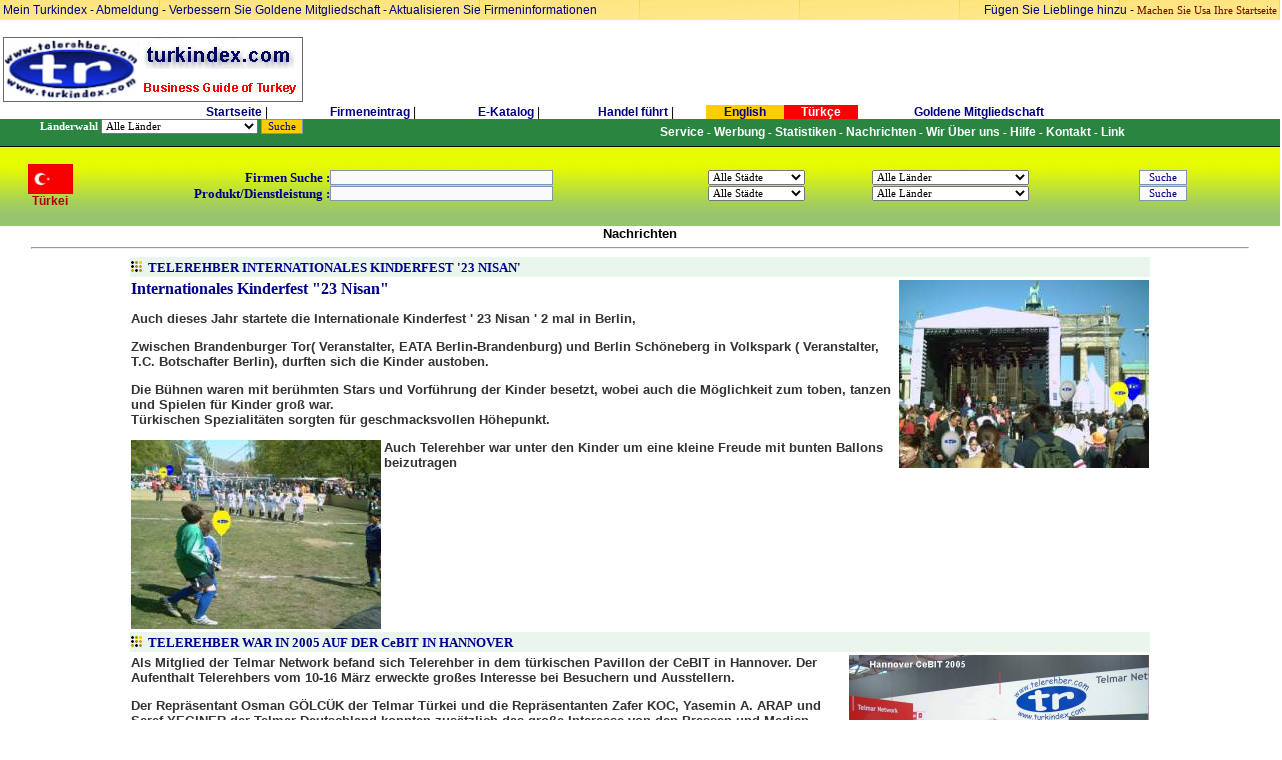

--- FILE ---
content_type: text/html
request_url: http://www.telerehber.com/german/haberler.asp?cid=33&uid=103
body_size: 32306
content:



<html>
<head>

<!-- Google tag (gtag.js) -->
<script async src="https://www.googletagmanager.com/gtag/js?id=G-5MB6L4CS3K"></script>
<script>
  window.dataLayer = window.dataLayer || [];
  function gtag(){dataLayer.push(arguments);}
  gtag('js', new Date());

  gtag('config', 'G-5MB6L4CS3K');
</script>

<title>  Çicek ve Süs Bitkileri Türkisches Branchenbuch Telerehber  Turkey Business Guide Turkish Trade  Turkindex Türkiye İş Rehberi Türk Firma Rehberi Sanayi Rehberi Ticaret Rehberi  Turktrade Turkish Trade Guide </title>
<meta NAME="Description" CONTENT="Telerehber.com  , Türkiye Is rehberi - Business Guide of Turkey">
<meta http-equiv="Content-Type" content="text/html; charset=windows-1254">
<meta NAME="KeyWords" CONTENT="turkey, turkiye, telerehber, trguide, firmalar, turkish business, turkish company, turkey business, turkiye is rehberi, guide, directory, international transport, turk free zone, turk mali,turkey business, talepler, turk trade, turk ticaret, serbest bölge, b2b, business to business, turkish companies orders, turkish companies offers, turkish market, turk pazari, arz talep, free zone, serbest ticaret">
<meta name="Author" content="Osman Golcuk ">
<meta name="revisit-after" content="1">
<meta name="robots" content="all">
<meta name="robots" content="include, follow" >
<link href="css.css" rel="stylesheet" type="text/css">
<link href="styles1.css" rel="stylesheet" type="text/css">
<meta name="verify-v1" content="CFWupjjNgUJA2hAMDNSl64LNDrkps6Ht+CRaqHO/ApU=" />
</head>

<script language="JavaScript">
<!--
function MM_openBrWindow(theURL,winName,features) { //v2.0
  window.open(theURL,winName,features);
}
//-->
</script>

<script LANGUAGE="JavaScript1.1">


function popup(a) {
yeni=window.open("","outputWindow","menubar=no,scrollbars=1,resizable=no,width=400,height=400")
yeni.window.location=a;
yeni.focus();
}

</script>

 



<body bgcolor="white"  topmargin="0" leftmargin="0">



 
<table width="100%" border="0" cellpadding="0" cellspacing="0"  background="images/login11.jpg" height=20><tr>
<td><p align=left>


<table width="100%"><tr>
<td><p align=left>
 <a href="member/uye_hesap_yonetimi.asp">Mein Turkindex</a> -  <a href="logout.asp">Abmeldung</a> - 



<a href="firma_update_arama.asp?uid=103">Verbessern Sie Goldene Mitgliedschaft </a> - <a href="login.asp?uid=103">Aktualisieren Sie Firmeninformationen</a>


</td>

<td>
<p align=right>  <a href="javascript:window.external.AddFavorite('http://www.Turkindex.com/','Turkey Business guide - Turkindex.Com');" class="m2"><font face=arial>Fügen Sie Lieblinge hinzu</a>  -  <a class="m2" style="cursor:hand" HREF onClick="this.style.behavior='url(#default#homepage)';this.setHomePage('http://www.Telerehber.Com');"><font size="2" face=verdana style="font-family:verdana; font-size: 8pt">Machen Sie Usa Ihre Startseite</a> 
</td></tr></table>
</td></tr></table>
<br>
<center><table width="100%"  border="0" cellpadding="0" cellspacing="0"><tr align="center">
<td>
<center><table width="100%"><tr align="center">
<td align="center"><a href="index.asp"><img src="euro_logo.gif" border="0"></a></td>
<td align=center> </td>
<td width="100%" align=right> 



</td></tr></table></center>
<table width="920" align="center" border="0" cellpadding="0" cellspacing="0">
<tr align="center">
<td><font face=Verdana size=2><b>


 
<a class="1link" href="index.asp?uid=103">Startseite</a></b></font> | 
 


</td>
<td ><font face=Verdana size=2><b>

<a class="1link" href="tr_yenifirma_giris.asp?cid=33&uid=103&sehir_id=0">Firmeneintrag
</a>
 
 
 
</b></font> | </td>
<td><font face=Verdana size=2><b><a class="1link" href="e-katalog.asp?cid=33&uid=103&ID=33&sehir_id=0&fid=0&urunid=&hid=&firad= &cadi=">E-Katalog</a></b></font>  | </td>

 <td><font face=Verdana size=2><b><a class="1link" href="http://www.turkfreezone.com" target=new>Handel führt</a></b></font> | </td>




 <td bgcolor="#ffcc00"><font face=Verdana size=2><b><a class="1link" href="/english/haberler.asp?cid=33&uid=103&sehir_id=0&fid=0&urunid=0&hid=0&firad= &cadi="> English</a></b></font> </td>
<td bgcolor="#ff0000"><font face=Verdana size=2><b><a class="1link" href="/haberler.asp?cid=33&uid=103&sehir_id=0&fid=0&urunid=0&hid=0&firad= &cadi="><font color="#ffffff"> Türkçe</a></b></font> </td>
<td><font face=Verdana size=2><b><a class="1link" href="gold_membership.asp?uid=103""> Goldene Mitgliedschaft</a></b>  </td>

</tr>
</table>

<table width="100%" border=0 cellpadding="0" cellspacing="0"  bgcolor="#2a8540"  height="25" >
<tr>
 
<td><ul><form method="get" action="index.asp">
<font face=arial size=2 style="font-family:verdana; font-size: 8pt"><b><font color="#ffffff">Länderwahl</b></font>
<select name="uid" style="font-family:verdana; font-size: 8pt">
<option VALUE="0">Alle Länder


 
 
<option VALUE="2">Afghanistan
 
 
<option VALUE="55">Ägypten
 
 
<option VALUE="5">Albanien
 
 
<option VALUE="14">Algerien
 
 
<option VALUE="4">Argentinien
 
 
<option VALUE="20">Armenien
 
 
<option VALUE="21">Äthiopien
 
 
<option VALUE="6">Australien
 
 
<option VALUE="8">Azerbaijan
 
 
<option VALUE="142">Bahreyn
 
 
<option VALUE="91">Bangladesh
 
 
<option VALUE="149">Belerus
 
 
<option VALUE="10">Belgien
 
 
<option VALUE="11">Bosnien und Herzegovina
 
 
<option VALUE="12">Brasilien
 
 
<option VALUE="13">Bulgarien
 
 
<option VALUE="74">Chile
 
 
<option VALUE="16">China
 
 
<option VALUE="147">Côte d’Ivoire
 
 
<option VALUE="17">Dänemark
 
 
<option VALUE="3">Deutschland
 
 
<option VALUE="19">Eritrea
 
 
<option VALUE="145">Estonia
 
 
<option VALUE="24">Finnland
 
 
<option VALUE="25">Frankreich
 
 
<option VALUE="27">Georgien
 
 
<option VALUE="92">Ghana
 
 
<option VALUE="100">Griechenland
 
 
<option VALUE="138">Honduras
 
 
<option VALUE="29">Hong-Kong
 
 
<option VALUE="28">Indien
 
 
<option VALUE="18">Indonesien
 
 
<option VALUE="30">Irak
 
 
<option VALUE="32">Iran
 
 
<option VALUE="33">Irland
 
 
<option VALUE="38">Island
 
 
<option VALUE="35">Israel
 
 
<option VALUE="104">Italien
 
 
<option VALUE="146">Jamaica
 
 
<option VALUE="39">Japan
 
 
<option VALUE="87">Jordanien
 
 
<option VALUE="82">Jugoslawien
 
 
<option VALUE="41">Kanada
 
 
<option VALUE="43">Kazakhistan
 
 
<option VALUE="44">Kenia
 
 
<option VALUE="134">Kirghizia
 
 
<option VALUE="45">Kolumbien
 
 
<option VALUE="136">Kongo
 
 
<option VALUE="46">Korea
 
 
<option VALUE="102">Kroatien
 
 
<option VALUE="48">Kuba
 
 
<option VALUE="47">Kuwait
 
 
<option VALUE="49">Lettland
 
 
<option VALUE="85">Libanon
 
 
<option VALUE="50">Libyen
 
 
<option VALUE="51">Litauen
 
 
<option VALUE="94">Luxemburg
 
 
<option VALUE="132">Malasia
 
 
<option VALUE="53">Malta
 
 
<option VALUE="22">Marokko
 
 
<option VALUE="148">Mauretanien
 
 
<option VALUE="52">Mazedonien
 
 
<option VALUE="54">Mexiko
 
 
<option VALUE="144">Modovia
 
 
<option VALUE="143">Mogolistan
 
 
<option VALUE="97">Monaco
 
 
<option VALUE="40">N.Cyprus T.R
 
 
<option VALUE="137">Neuseeland
 
 
<option VALUE="101">Niederlande
 
 
<option VALUE="56">Nigeria
 
 
<option VALUE="140">Nikaragua
 
 
<option VALUE="57">Norwegen
 
 
<option VALUE="7">Österreich
 
 
<option VALUE="59">Pakistan
 
 
<option VALUE="60">Panama
 
 
<option VALUE="61">Paraguay
 
 
<option VALUE="62">Peru
 
 
<option VALUE="23">Philippinen
 
 
<option VALUE="63">Polen
 
 
<option VALUE="64">Portugal
 
 
<option VALUE="42">Qatar
 
 
<option VALUE="65">Rumänien
 
 
<option VALUE="66">Rußland
 
 
<option VALUE="83">Sambia
 
 
<option VALUE="67">San Marino
 
 
<option VALUE="73">Saudi-Arabien
 
 
<option VALUE="36">Schweden
 
 
<option VALUE="37">Schweiz
 
 
<option VALUE="68">Senegal
 
 
<option VALUE="96">Simbabwe
 
 
<option VALUE="69">Singapur
 
 
<option VALUE="70">Slowakei
 
 
<option VALUE="71">Slowenien
 
 
<option VALUE="72">Somalia
 
 
<option VALUE="34">Spanien
 
 
<option VALUE="131">Sri Lanka
 
 
<option VALUE="90">Sudan
 
 
<option VALUE="141">Sultanate Von Oman 
 
 
<option VALUE="98">Suriname
 
 
<option VALUE="26">Südafrika
 
 
<option VALUE="86">Syrien
 
 
<option VALUE="75">Taiwan
 
 
<option VALUE="88">Tajikistan
 
 
<option VALUE="89">Tanzania
 
 
<option VALUE="133">Thailand
 
 
<option VALUE="15">Tschechische Republik
 
 
<option VALUE="76">Tunesien
 
 
<option VALUE="77">Turkmenistan
 
 
<option VALUE="103">Türkei
 
 
<option VALUE="84">Uganda
 
 
<option VALUE="78">Ukraine
 
 
<option VALUE="99">Ungarn
 
 
<option VALUE="135">Uruguay
 
 
<option VALUE="1">USA
 
 
<option VALUE="58">Uzbekistan
 
 
<option VALUE="93">Vatican
 
 
<option VALUE="79">Venezuela
 
 
<option VALUE="9">Vereinigte Arabische Emirate
 
 
<option VALUE="31">Vereinigtes Königreich 
 
 
<option VALUE="80">Vietnam
 
 
<option VALUE="81">Yemen
 
 
<option VALUE="95">Zaire

</select>

 <INPUT TYPE=submit  value="Suche"  align="absmiddle" border="0" style="BACKGROUND-COLOR: ffcc00;font-family:verdana; font-size: 8pt">
</td><td >
</form>
</td>
<td align=center><b><nobr><font size="2" face=verdana style="font-family:verdana; font-size: 8pt"><a href="hizmetler.asp?cid=33&uid=103"><font color="#ffffff">Service</a> - <a href="reklam.asp?cid=33&uid=103"><font color="#ffffff">Werbung</a>  - <a href="sayac.asp?cid=33&uid=103"><font color="#ffffff">Statistiken</a> - <a href="haberler.asp?cid=33&uid=103"><font color="#ffffff">Nachrichten</a> -  <a href="hakkimizda.asp?cid=33&uid=103"><font color="#ffffff">Wir Über uns</a> - <a href="yardim.asp?cid=33&uid=103"><font color="#ffffff">Hilfe</a> - <a href="kontak.asp?cid=33&uid=103"><font color="#ffffff">Kontakt</a> - <a href="links.asp?cid=33&uid=103"><font color="#ffffff">Link</a></font></td>

 
</tr>
 
</table>
 

</td></tr>
 

<tr>
<td>

<!-- SEARCH FORM TABLE -->


<table width="100%" cellpadding="0" cellspacing="0"  background="images/top_bg.jpg" height=80><tr>
<td width=100 align=center>
<img src="/bayraklar/103.gif">
<br>
<font color="#aa0000"><b>Türkei</B></FONT>

</td>
<td>

<TABLE BORDER="0" WIDTH="95%" cellpadding="0" cellspacing="0">
<TR>
<FORM NAME="search" ACTION="arama.asp" METHOD="post">
<input type="hidden" name="uid" value="103">

 
<TD ALIGN="right">
<font face="verdana" size="2"><font color="#000080"><b>Firmen Suche :</b></font>
</td>
<td>
 <INPUT NAME="qry" VALUE="" SIZE="35" MAXLENGTH="50" style="font-family:verdana; font-size: 8pt">
</td>
<td>


  <select NAME="sehir" style="font-family:verdana; font-size: 8pt">
    
<option value="0" >Alle Städte
 

<option VALUE="1" >Adana

<option VALUE="2" >Adıyaman

<option VALUE="3" >Afyon

<option VALUE="4" >Ağrı

<option VALUE="68" >Aksaray

<option VALUE="5" >Amasya

<option VALUE="6" >Ankara

<option VALUE="7" >Antalya

<option VALUE="75" >Ardahan

<option VALUE="8" >Artvin

<option VALUE="9" >Aydın

<option VALUE="10" >Balıkesir

<option VALUE="74" >Bartın

<option VALUE="72" >Batman

<option VALUE="69" >Bayburt

<option VALUE="11" >Bilecik

<option VALUE="12" >Bingöl

<option VALUE="13" >Bitlis

<option VALUE="14" >Bolu

<option VALUE="15" >Burdur

<option VALUE="16" >Bursa

<option VALUE="17" >Çanakkale

<option VALUE="18" >Çankırı

<option VALUE="19" >Çorum

<option VALUE="20" >Denizli

<option VALUE="21" >Diyarbakır

<option VALUE="81" >Düzce

<option VALUE="22" >Edirne

<option VALUE="23" >Elazığ

<option VALUE="24" >Erzincan

<option VALUE="25" >Erzurum

<option VALUE="26" >Eskişehir

<option VALUE="27" >Gaziantep

<option VALUE="28" >Giresun

<option VALUE="29" >Gümüşhane

<option VALUE="30" >Hakkari

<option VALUE="31" >Hatay

<option VALUE="76" >Iğdır

<option VALUE="32" >Isparta

<option VALUE="34" >İstanbul

<option VALUE="35" >İzmir

<option VALUE="46" >Kahramanmaraş

<option VALUE="78" >Karabük

<option VALUE="70" >Karaman

<option VALUE="36" >Kars

<option VALUE="37" >Kastamonu

<option VALUE="38" >Kayseri

<option VALUE="71" >Kırıkkale

<option VALUE="39" >Kırklareli

<option VALUE="40" >Kırşehir

<option VALUE="79" >Kilis

<option VALUE="41" >Kocaeli

<option VALUE="42" >Konya

<option VALUE="43" >Kütahya

<option VALUE="44" >Malatya

<option VALUE="45" >Manisa

<option VALUE="47" >Mardin

<option VALUE="33" >Mersin

<option VALUE="48" >Muğla

<option VALUE="49" >Muş

<option VALUE="50" >Nevşehir

<option VALUE="51" >Niğde

<option VALUE="52" >Ordu

<option VALUE="80" >Osmaniye

<option VALUE="53" >Rize

<option VALUE="54" >Sakarya

<option VALUE="55" >Samsun

<option VALUE="56" >Siirt

<option VALUE="57" >Sinop

<option VALUE="58" >Sivas

<option VALUE="63" >Şanlurfa

<option VALUE="73" >Şırnak

<option VALUE="59" >Tekirdağ

<option VALUE="60" >Tokat

<option VALUE="61" >Trabzon

<option VALUE="62" >Tunceli

<option VALUE="64" >Uşak

<option VALUE="65" >Van

<option VALUE="77" >Yalova

<option VALUE="66" >Yozgat

<option VALUE="67" >Zonguldak
    </select>

</td>
<td>
  <select name="suid" style="font-family:verdana; font-size: 8pt">
    
<option value="0" >Alle Länder




<option VALUE="2">Afghanistan

<option VALUE="55">Ägypten

<option VALUE="5">Albanien

<option VALUE="14">Algerien

<option VALUE="4">Argentinien

<option VALUE="20">Armenien

<option VALUE="21">Äthiopien

<option VALUE="6">Australien

<option VALUE="8">Azerbaijan

<option VALUE="142">Bahreyn

<option VALUE="91">Bangladesh

<option VALUE="149">Belerus

<option VALUE="10">Belgien

<option VALUE="11">Bosnien und Herzegovina

<option VALUE="12">Brasilien

<option VALUE="13">Bulgarien

<option VALUE="74">Chile

<option VALUE="16">China

<option VALUE="147">Côte d’Ivoire

<option VALUE="17">Dänemark

<option VALUE="3">Deutschland

<option VALUE="19">Eritrea

<option VALUE="145">Estonia

<option VALUE="24">Finnland

<option VALUE="25">Frankreich

<option VALUE="27">Georgien

<option VALUE="92">Ghana

<option VALUE="100">Griechenland

<option VALUE="138">Honduras

<option VALUE="29">Hong-Kong

<option VALUE="28">Indien

<option VALUE="18">Indonesien

<option VALUE="30">Irak

<option VALUE="32">Iran

<option VALUE="33">Irland

<option VALUE="38">Island

<option VALUE="35">Israel

<option VALUE="104">Italien

<option VALUE="146">Jamaica

<option VALUE="39">Japan

<option VALUE="87">Jordanien

<option VALUE="82">Jugoslawien

<option VALUE="41">Kanada

<option VALUE="43">Kazakhistan

<option VALUE="44">Kenia

<option VALUE="134">Kirghizia

<option VALUE="45">Kolumbien

<option VALUE="136">Kongo

<option VALUE="46">Korea

<option VALUE="102">Kroatien

<option VALUE="48">Kuba

<option VALUE="47">Kuwait

<option VALUE="49">Lettland

<option VALUE="85">Libanon

<option VALUE="50">Libyen

<option VALUE="51">Litauen

<option VALUE="94">Luxemburg

<option VALUE="132">Malasia

<option VALUE="53">Malta

<option VALUE="22">Marokko

<option VALUE="148">Mauretanien

<option VALUE="52">Mazedonien

<option VALUE="54">Mexiko

<option VALUE="144">Modovia

<option VALUE="143">Mogolistan

<option VALUE="97">Monaco

<option VALUE="40">N.Cyprus T.R

<option VALUE="137">Neuseeland

<option VALUE="101">Niederlande

<option VALUE="56">Nigeria

<option VALUE="140">Nikaragua

<option VALUE="57">Norwegen

<option VALUE="7">Österreich

<option VALUE="59">Pakistan

<option VALUE="60">Panama

<option VALUE="61">Paraguay

<option VALUE="62">Peru

<option VALUE="23">Philippinen

<option VALUE="63">Polen

<option VALUE="64">Portugal

<option VALUE="42">Qatar

<option VALUE="65">Rumänien

<option VALUE="66">Rußland

<option VALUE="83">Sambia

<option VALUE="67">San Marino

<option VALUE="73">Saudi-Arabien

<option VALUE="36">Schweden

<option VALUE="37">Schweiz

<option VALUE="68">Senegal

<option VALUE="96">Simbabwe

<option VALUE="69">Singapur

<option VALUE="70">Slowakei

<option VALUE="71">Slowenien

<option VALUE="72">Somalia

<option VALUE="34">Spanien

<option VALUE="131">Sri Lanka

<option VALUE="90">Sudan

<option VALUE="141">Sultanate Von Oman 

<option VALUE="98">Suriname

<option VALUE="26">Südafrika

<option VALUE="86">Syrien

<option VALUE="75">Taiwan

<option VALUE="88">Tajikistan

<option VALUE="89">Tanzania

<option VALUE="133">Thailand

<option VALUE="15">Tschechische Republik

<option VALUE="76">Tunesien

<option VALUE="77">Turkmenistan

<option VALUE="103">Türkei

<option VALUE="84">Uganda

<option VALUE="78">Ukraine

<option VALUE="99">Ungarn

<option VALUE="135">Uruguay

<option VALUE="1">USA

<option VALUE="58">Uzbekistan

<option VALUE="93">Vatican

<option VALUE="79">Venezuela

<option VALUE="9">Vereinigte Arabische Emirate

<option VALUE="31">Vereinigtes Königreich 

<option VALUE="80">Vietnam

<option VALUE="81">Yemen

<option VALUE="95">Zaire

</select>


</td>
<td>
 
<INPUT TYPE=submit  value=" Suche " name="submit" align="absmiddle" border="0"  style="font-family:verdana; font-size: 8pt">
</TD>
<td>
</FORM>
</td>
</TR>

 
<TR>
<FORM NAME="usearch" ACTION="urun_arama.asp" METHOD="post">
<input type="hidden" name="uid" value="103">
<input type="hidden" name="urunara" value="1">

 
<TD  ALIGN="right">
<font face="verdana" size="2"><font color="#000080"><b>Produkt/Dienstleistung :</b></font>
</td>
<td>
<INPUT NAME="urunqry" VALUE="" SIZE="35" MAXLENGTH="50" style="font-family:verdana; font-size: 8pt">
</td>

<td>
  <select NAME="urunsehir" style="font-family:verdana; font-size: 8pt">
    
<option value="0" >Alle Städte
 

<option VALUE="1" >Adana

<option VALUE="2" >Adıyaman

<option VALUE="3" >Afyon

<option VALUE="4" >Ağrı

<option VALUE="68" >Aksaray

<option VALUE="5" >Amasya

<option VALUE="6" >Ankara

<option VALUE="7" >Antalya

<option VALUE="75" >Ardahan

<option VALUE="8" >Artvin

<option VALUE="9" >Aydın

<option VALUE="10" >Balıkesir

<option VALUE="74" >Bartın

<option VALUE="72" >Batman

<option VALUE="69" >Bayburt

<option VALUE="11" >Bilecik

<option VALUE="12" >Bingöl

<option VALUE="13" >Bitlis

<option VALUE="14" >Bolu

<option VALUE="15" >Burdur

<option VALUE="16" >Bursa

<option VALUE="17" >Çanakkale

<option VALUE="18" >Çankırı

<option VALUE="19" >Çorum

<option VALUE="20" >Denizli

<option VALUE="21" >Diyarbakır

<option VALUE="81" >Düzce

<option VALUE="22" >Edirne

<option VALUE="23" >Elazığ

<option VALUE="24" >Erzincan

<option VALUE="25" >Erzurum

<option VALUE="26" >Eskişehir

<option VALUE="27" >Gaziantep

<option VALUE="28" >Giresun

<option VALUE="29" >Gümüşhane

<option VALUE="30" >Hakkari

<option VALUE="31" >Hatay

<option VALUE="76" >Iğdır

<option VALUE="32" >Isparta

<option VALUE="34" >İstanbul

<option VALUE="35" >İzmir

<option VALUE="46" >Kahramanmaraş

<option VALUE="78" >Karabük

<option VALUE="70" >Karaman

<option VALUE="36" >Kars

<option VALUE="37" >Kastamonu

<option VALUE="38" >Kayseri

<option VALUE="71" >Kırıkkale

<option VALUE="39" >Kırklareli

<option VALUE="40" >Kırşehir

<option VALUE="79" >Kilis

<option VALUE="41" >Kocaeli

<option VALUE="42" >Konya

<option VALUE="43" >Kütahya

<option VALUE="44" >Malatya

<option VALUE="45" >Manisa

<option VALUE="47" >Mardin

<option VALUE="33" >Mersin

<option VALUE="48" >Muğla

<option VALUE="49" >Muş

<option VALUE="50" >Nevşehir

<option VALUE="51" >Niğde

<option VALUE="52" >Ordu

<option VALUE="80" >Osmaniye

<option VALUE="53" >Rize

<option VALUE="54" >Sakarya

<option VALUE="55" >Samsun

<option VALUE="56" >Siirt

<option VALUE="57" >Sinop

<option VALUE="58" >Sivas

<option VALUE="63" >Şanlurfa

<option VALUE="73" >Şırnak

<option VALUE="59" >Tekirdağ

<option VALUE="60" >Tokat

<option VALUE="61" >Trabzon

<option VALUE="62" >Tunceli

<option VALUE="64" >Uşak

<option VALUE="65" >Van

<option VALUE="77" >Yalova

<option VALUE="66" >Yozgat

<option VALUE="67" >Zonguldak
    </select>
</td>
<td>

  <select name="urunuid" style="font-family:verdana; font-size: 8pt">
    
<option value="0" >Alle Länder




<option VALUE="2">Afghanistan

<option VALUE="55">Ägypten

<option VALUE="5">Albanien

<option VALUE="14">Algerien

<option VALUE="4">Argentinien

<option VALUE="20">Armenien

<option VALUE="21">Äthiopien

<option VALUE="6">Australien

<option VALUE="8">Azerbaijan

<option VALUE="142">Bahreyn

<option VALUE="91">Bangladesh

<option VALUE="149">Belerus

<option VALUE="10">Belgien

<option VALUE="11">Bosnien und Herzegovina

<option VALUE="12">Brasilien

<option VALUE="13">Bulgarien

<option VALUE="74">Chile

<option VALUE="16">China

<option VALUE="147">Côte d’Ivoire

<option VALUE="17">Dänemark

<option VALUE="3">Deutschland

<option VALUE="19">Eritrea

<option VALUE="145">Estonia

<option VALUE="24">Finnland

<option VALUE="25">Frankreich

<option VALUE="27">Georgien

<option VALUE="92">Ghana

<option VALUE="100">Griechenland

<option VALUE="138">Honduras

<option VALUE="29">Hong-Kong

<option VALUE="28">Indien

<option VALUE="18">Indonesien

<option VALUE="30">Irak

<option VALUE="32">Iran

<option VALUE="33">Irland

<option VALUE="38">Island

<option VALUE="35">Israel

<option VALUE="104">Italien

<option VALUE="146">Jamaica

<option VALUE="39">Japan

<option VALUE="87">Jordanien

<option VALUE="82">Jugoslawien

<option VALUE="41">Kanada

<option VALUE="43">Kazakhistan

<option VALUE="44">Kenia

<option VALUE="134">Kirghizia

<option VALUE="45">Kolumbien

<option VALUE="136">Kongo

<option VALUE="46">Korea

<option VALUE="102">Kroatien

<option VALUE="48">Kuba

<option VALUE="47">Kuwait

<option VALUE="49">Lettland

<option VALUE="85">Libanon

<option VALUE="50">Libyen

<option VALUE="51">Litauen

<option VALUE="94">Luxemburg

<option VALUE="132">Malasia

<option VALUE="53">Malta

<option VALUE="22">Marokko

<option VALUE="148">Mauretanien

<option VALUE="52">Mazedonien

<option VALUE="54">Mexiko

<option VALUE="144">Modovia

<option VALUE="143">Mogolistan

<option VALUE="97">Monaco

<option VALUE="40">N.Cyprus T.R

<option VALUE="137">Neuseeland

<option VALUE="101">Niederlande

<option VALUE="56">Nigeria

<option VALUE="140">Nikaragua

<option VALUE="57">Norwegen

<option VALUE="7">Österreich

<option VALUE="59">Pakistan

<option VALUE="60">Panama

<option VALUE="61">Paraguay

<option VALUE="62">Peru

<option VALUE="23">Philippinen

<option VALUE="63">Polen

<option VALUE="64">Portugal

<option VALUE="42">Qatar

<option VALUE="65">Rumänien

<option VALUE="66">Rußland

<option VALUE="83">Sambia

<option VALUE="67">San Marino

<option VALUE="73">Saudi-Arabien

<option VALUE="36">Schweden

<option VALUE="37">Schweiz

<option VALUE="68">Senegal

<option VALUE="96">Simbabwe

<option VALUE="69">Singapur

<option VALUE="70">Slowakei

<option VALUE="71">Slowenien

<option VALUE="72">Somalia

<option VALUE="34">Spanien

<option VALUE="131">Sri Lanka

<option VALUE="90">Sudan

<option VALUE="141">Sultanate Von Oman 

<option VALUE="98">Suriname

<option VALUE="26">Südafrika

<option VALUE="86">Syrien

<option VALUE="75">Taiwan

<option VALUE="88">Tajikistan

<option VALUE="89">Tanzania

<option VALUE="133">Thailand

<option VALUE="15">Tschechische Republik

<option VALUE="76">Tunesien

<option VALUE="77">Turkmenistan

<option VALUE="103">Türkei

<option VALUE="84">Uganda

<option VALUE="78">Ukraine

<option VALUE="99">Ungarn

<option VALUE="135">Uruguay

<option VALUE="1">USA

<option VALUE="58">Uzbekistan

<option VALUE="93">Vatican

<option VALUE="79">Venezuela

<option VALUE="9">Vereinigte Arabische Emirate

<option VALUE="31">Vereinigtes Königreich 

<option VALUE="80">Vietnam

<option VALUE="81">Yemen

<option VALUE="95">Zaire

</select>

</td>
<td>

 
<INPUT TYPE=submit  value=" Suche " name="submit" align="absmiddle" border="0"  style="font-family:verdana; font-size: 8pt">
</TD>
<td>
</FORM>
</td>
</TR>


</TABLE>
</td>
</tr>
</table>
<!-- PRODUCTS SEARCH FORM TABLE -->



</td>
</tr>
</table>



 
<center><font face="arial" size="2"><b>Nachrichten</font></b><hr align="center" width="95%"></center>
 

 <center>
<TABLE width="80%">



<tr>
<td bgcolor="#eaf6ec"><img src="cat.gif">
<font size=2 face=verdana color="#000090"><b>TELEREHBER INTERNATIONALES KINDERFEST '23 NISAN'</b></font>
</td>
</tr>
<tr><td>


 
<p ><font size=3 face=verdana color="#000090"><b>Internationales Kinderfest "23 Nisan"</b></font>
<img src="images/almanya_23nisan.jpg" width=250 align=right></p>
<font face="verdana,arial,verdana" size=2 color="#333333"><b>
<P>Auch dieses Jahr startete die Internationale Kinderfest ' 23 Nisan ' 2 mal in Berlin,


<P>Zwischen Brandenburger Tor( Veranstalter, EATA Berlin-Brandenburg) und  Berlin Schöneberg in Volkspark ( Veranstalter, T.C.  Botschafter Berlin), durften sich die Kinder austoben.

<P>Die Bühnen waren mit berühmten Stars und Vorführung der Kinder besetzt, wobei auch die Möglichkeit zum toben, tanzen und Spielen für Kinder groß war.
<BR>Türkischen Spezialitäten sorgten für geschmacksvollen Höhepunkt.

<P><img src="images/almanya_23nisan1.jpg" width=250 align=left>

Auch Telerehber war unter den Kinder um eine kleine Freude mit bunten Ballons beizutragen
<br>
<br>

</td></tr>


<tr>
<td bgcolor="#eaf6ec"><img src="cat.gif">
<font size=2 face=verdana color="#000090"><b>TELEREHBER WAR IN 2005 AUF DER CeBIT IN HANNOVER</b></font>
</td>
</tr>
<tr>
<td>

<font face="verdana,arial" size=2 color="#333333"><b>
<p><img src="images/cebit2005.jpg" width=300 align=right>
Als Mitglied der Telmar Network befand sich Telerehber in dem türkischen Pavillon der CeBIT in Hannover. Der Aufenthalt Telerehbers vom 10-16 März erweckte großes Interesse bei Besuchern und Ausstellern.
<p>
Der Repräsentant Osman GÖLCÜK der Telmar Türkei und die Repräsentanten Zafer KOC, Yasemin A. ARAP und Seref YEGINER der Telmar Deutschland konnten zusätzlich das große Interesse von den Pressen und Medien empfangen.
<p>Natürlich haben wir unseren Besuchern von Telerehber mit reichlichen Informationen versorgt und konnten mehr Wissen über die von Telerehber veröffentlichten Seiten (TurkFreeZone.Com, List2000.Com, Sibellius.Com) erhalten.
<p>
Zur unserer Freude begegneten wir in der CeBIT  vielen aktiven Nutzern und Besuchern unserer Seite, die unsere 8- jährige Existenz zu schätzen wussten. 
<p>
Ebenfalls konnten und können alle Besucher von Telerehbers monatlich was um die 1Mio betragende Besucherzahl und unseren 300.000 Firmeneinträgen erfolgreich profitieren.
<p><img src="images/cebit2005-1.jpg" width=300 align=left>
Während der Messe;
<li>wurde Telerehber von <font color="#ff0000">TRT, IHA, Ulusal Haber Ajansi (Internationale Nachrichtenagentur), Samanyolu TV, Zaman Zeitung interviewt</font> und von <font color="#ff0000">TRT-Int, TGRT, Meltem TV und Samanyolu TV</font> als Nachricht veröffentlicht.
<br>
<br>
<li>wurden Treffen mit <font color="#ff0000">Tubitak, DTM ( Dış Ticaret Müsteşarlığı), Teknokent, IRC Future</font> organisiert und durchgeführt.
<br>
<br>
<li>haben wir am 14 März den Business Opportunities Turkey, die durch <font color="#ff0000">GfW Nordrhein-Westfalen</font> organisiert worden ist, bei einer erfolgreichen Einladung teilgenommen.  Herr Klaus Peter Dietzel ( GfW Beiträger ) hat an unseren Projekt einen Grossen Interesse gezeigt.
<br>
Wir bedanken uns bei allen Besuchern für ihr Interesse und freuen uns auf eine erfolgreiche Kooperation

<p>
<br>

</td></tr>



<tr>
<td bgcolor="#eaf6ec"><img src="cat.gif">
<font size=2 face=verdana color="#000090"><b>TELEREHBER IST BEI DER CeBIT IN HANNOVER</b></font>
</td>
</tr>
<tr>
<td><font face="verdana,arial" size=2 color="#333333"><b>
<img src="images/cebit1.gif" align=right>
Telerehber ist vom 10-16 März bei der Messe CeBIT in Hannover. Wir befinden uns in Halle 5  D62 Stand Nr.4.
<br>Von 64 Ländern nehmen 6.411 Firmen bei der Messe CeBIT in Hannover teil, darunter auch TELEREHBER von der Türkei.
<br>Verbunden mit TELMAR NETWORK werden weitere Seiten wie <font color="#ff8800">TurkFreeZone.Com, Sibellius.Com, List2000.Com</font> vb. vorgestellt.
<br>Wir erwarten Sie und freuen uns Sie an unserem Stand in der CeBIT empfangen zu dürfen.
<br>Unser Personal wird Sie, die Besucher Telerehbers mit reichlichen Informationen begnügen



  <TR>
    <TD>   
    
    </TD>
</TR>



</TABLE>
 
<CENTER>
<HR width="90%">
</CENTER>
<CENTER>

<center>
<table width="100%" align="center" border="0" cellpadding="0" cellspacing="0">
<tr>
<td colspan=2>
 <hr>
</td>
 
</tr>
<tr>
<td colspan=2>


<center>
<table width="99%" align="center" border="0" cellpadding="0" cellspacing="3">
<tr>
<td>

</td>
</tr>
<tr>
 
<td align=right ><font size=1 face=arial>Text Linkler</td>
</tr>
</table>

</td>
</tr>
</table>
<center>


<table width="100%">
<tr>
<td>
 
<script type="text/javascript"><!--
google_ad_client = "pub-0513966081591872";
/* 468x60, oluşturulma 19.08.2008 */
google_ad_slot = "2591004399";
google_ad_width = 468;
google_ad_height = 60;
//-->
</script>
<script type="text/javascript"
src="http://pagead2.googlesyndication.com/pagead/show_ads.js">
</script>
</td>
<td align=right>
 
<script type="text/javascript"><!--
google_ad_client = "pub-0513966081591872";
/* 468x60, oluşturulma 19.08.2008 */
google_ad_slot = "2591004399";
google_ad_width = 468;
google_ad_height = 60;
//-->
</script>
<script type="text/javascript"
src="http://pagead2.googlesyndication.com/pagead/show_ads.js">
</script>
</td></tr></table>


<FORM action="sektor_bul.asp" method="post" name="sektorara">
<input type="hidden" name="cid" value="33">
<input type="hidden" name="uid" value="103">

<table width="100%" align="center" border="0" cellpadding="0" cellspacing="0" background="images/top_bg.jpg" height="70">

<tr>
<td   align=center >
<font face=verdana size=2><b>Branchensuche:</b><input type="text" size="15"  value=""  name="sektor" style="font-family:verdana; font-size: 8pt">

 <INPUT TYPE=submit  value="Suche"  align="absmiddle" border="0">

</td>
</tr>
<tr>
 
<td align=center><font size="1" face="verdana" color="BLACK">|<a class=3link href="index.asp?uid=103">Startseite</a>|


<a class=3link href="tr_yenifirma_giris.asp?cid=33&uid=103">Firmeneintrag </a>
 


 

|<a class=3link href="hizmetler.asp?cid=33&uid=103">Dienstleistungen</a>|<a class=3link href="reklam.asp?cid=33&uid=103">Werbung</a>|<a class=3link href="hakkimizda.asp?cid=33&uid=103">Über Uns</a>|<a class=3link href="kontak.asp?cid=33&uid=103">Kontakt</a>|<a class=3link href="yardim.asp?cid=33&uid=103">Hilfe</a>|

</font></td>
 
</table>
</center>
<hr align="center" width="100%">
 
<center><a href="guvenli_odeme.asp?uid=103"><img src="../images/kartlar.gif" border=0></a><br>
<a href="kosullar.asp?cid=33&uid=103">Nutzungsbedingungen</a> |  <a href="gizlilik.asp?cid=33&uid=103">Datenschutz</a><br>
Copy Right <b>Telmar Communication Services A.Ş.</b><br>Telmar©-1997-2026 - İstanbul | <a href="mailto:info@telmar.com.tr">info@telmar.com.tr</a>
<br> <BR><a href="http://www.turkfreezone.com" target="_new">http://www.TurkFreeZone.Com</a> - <a href="http://www.list2000.com" target="_new">http://www.list2000.com</a> - <a href="http://www.ilan.telmar.net" target="_new">Kleinanzeigen</a></font>
 

</center>


<p align=center>

 




</CENTER>
</BODY></HTML>


--- FILE ---
content_type: text/html; charset=utf-8
request_url: https://www.google.com/recaptcha/api2/aframe
body_size: 268
content:
<!DOCTYPE HTML><html><head><meta http-equiv="content-type" content="text/html; charset=UTF-8"></head><body><script nonce="jHKdT05AAZw0XugRPny-Iw">/** Anti-fraud and anti-abuse applications only. See google.com/recaptcha */ try{var clients={'sodar':'https://pagead2.googlesyndication.com/pagead/sodar?'};window.addEventListener("message",function(a){try{if(a.source===window.parent){var b=JSON.parse(a.data);var c=clients[b['id']];if(c){var d=document.createElement('img');d.src=c+b['params']+'&rc='+(localStorage.getItem("rc::a")?sessionStorage.getItem("rc::b"):"");window.document.body.appendChild(d);sessionStorage.setItem("rc::e",parseInt(sessionStorage.getItem("rc::e")||0)+1);localStorage.setItem("rc::h",'1769805032926');}}}catch(b){}});window.parent.postMessage("_grecaptcha_ready", "*");}catch(b){}</script></body></html>

--- FILE ---
content_type: text/css
request_url: http://www.telerehber.com/german/css.css
body_size: 6836
content:
.arial_12_beyaz {  font-family: Arial, Helvetica, sans-serif; font-size: 12px; color: #FFFFFF; text-decoration: none}
.arial_12_siyah { font-family: Arial, Helvetica, sans-serif; font-size: 12px; color: #000000; text-decoration: none}
a:link{ font-family: Arial, Helvetica, sans-serif; font-size: 12px; color: #000080; text-decoration: none}
a:visited{ font-family: Arial, Helvetica, sans-serif; font-size: 12px; color: #000080; text-decoration: none}
.siyah_12 {  font-family: Verdana, Arial, Helvetica, sans-serif; font-size: 12px; color: #000000; text-decoration: none}
a:hover {  font-family: Arial, Helvetica, sans-serif; color: #A5C2F7; font-size: 12px; text-decoration: none}
.Mavi_12 {  font-family: Verdana, Arial, Helvetica, sans-serif; font-size: 12px; color: 2e62b1; text-decoration: none}
.Baslik_beyaz_14 {  font-family: Verdana, Arial, Helvetica, sans-serif; font-size: 12px; color: #FFFFFF; text-decoration: none},
.bordo_11 {  font-family: Verdana, Arial, Helvetica, sans-serif; font-size: 11px; color: #800080; text-decoration: none}
.buton_red {  font-family: verdana, tahoma, helvetica, geneva; font-size: 11px; color: #FFFFFF; background-color: #990000 ;border:0px; font-weight: bold}.Baslik_mavi_14 { font-family: Verdana, Arial, Helvetica, sans-serif; font-size: 14px; color: #3333CC; text-decoration: none ; font-weight: bold}
.siyah_12justify { font-family: Verdana, Arial, Helvetica, sans-serif; font-size: 12px; color: #000000; text-decoration: none ; text-align: justify}
.unnamed1 {  background-color: #FF9900; font-family: Arial, Helvetica, sans-serif; font-size: 12px; color: #000000; text-decoration: none; border-top-width: 0px; border-right-width: 0px; border-bottom-width: 0px; border-left-width: 0px}
.siyah_10 { font-family: Arial, Helvetica, sans-serif; font-size: 11px; color: #000000; text-decoration: none }
.table { font-family: Arial, Helvetica, sans-serif; font-size: 12px; color: #000000; text-decoration: none }
td { font-family: Arial, Helvetica, sans-serif; font-size: 12px; color: #000000; text-decoration: none }
body{ font-family: Arial, Helvetica, sans-serif; font-size: 12px; color: #000000; text-decoration: none }
.siyah_9 { font-family: Arial, Helvetica, sans-serif; font-size: 9px; color: #000000; text-decoration: none }
.buton_renk_other { font-family: verdana, tahoma, helvetica, geneva; font-size: 11px; color: #FFFFFF; background-color: #6699CC;border:0px; font-weight: bold }
.Mavi_10 { font-family: Verdana, Arial, Helvetica, sans-serif; font-size: 10px; color: 2E62B1; text-decoration: none }
.kirmizi_12 { font-family: Verdana, Arial, Helvetica, sans-serif; font-size: 12px; color: #CC0000; text-decoration: none }
.but {  font-family: Verdana, Arial, Helvetica, sans-serif; font-size: 10px; color: #000000; background-color: #CCD6E0; border: 1px #7C98AE solid }
.tablex {  border-style: solid; border-top-width: 1px; border-right-width: 1px; border-bottom-width: 1px; border-left-width: 1px}
a.leftmenu {  font-family: Verdana, Arial, Helvetica, sans-serif; font-size: 12px; color: #000000; text-decoration: none}
a.leftmenu:hover {  color: #FFFFFF; text-decoration: none}
a.menu { font-family: Verdana, Arial, Helvetica, sans-serif; font-size: 10px; color: #000000; text-decoration: none }
a.menu:hover { font-family: Verdana, Arial, Helvetica, sans-serif; font-size: 10px; color: #FFFFFF; text-decoration: none }
input {  font-family: Verdana, Arial, Helvetica, sans-serif; font-size: 12px; color: #000080; background-color: #FAFAFA; border: 1px #7C98AE solid}
textarea {  font-family: Verdana, Arial, Helvetica, sans-serif; font-size: 12px; color: #000080; background-color: #FAFAFA; border: 1px #7C98AE solid}
.arial_12x_mavi { font-family: Arial, Helvetica, sans-serif; font-size: 13px; color: 24394E}
.arial_12_beyaz { font-family: Arial, Helvetica, sans-serif; font-size: 12px; color: #FFFFFF; font-weight: normal}
.arial_10_beyaz { font-family: Arial, Helvetica, sans-serif; font-size: 10px; color: #FFFFFF; text-decoration: none; font-family: Arial, Helvetica, sans-serif; font-size: 12px; color: #FFFFFF }
.arial_12_mavi_just { font-family: Arial, Helvetica, sans-serif; font-size: 12px; color: #003366 ; text-align: justify}
.arial_12_yeşil { font-family: Arial, Helvetica, sans-serif; font-size: 12px; color: #9DDD09}
.kirmizi_10 { font-family: Verdana, Arial, Helvetica, sans-serif; font-size: 10px; color: E10B1D; text-decoration: none }
.arial_10_beyaz_just { font-family: Arial, Helvetica, sans-serif; font-size: 10px; color: #FFFFFF; text-decoration: none; font-family: Arial, Helvetica, sans-serif; font-size: 12px; color: #FFFFFF ; text-align: justify; font-weight: 200; font-variant: normal}
.fume_10 { font-family: Verdana, Arial, Helvetica, sans-serif; font-size: 10px; color: #525252; text-decoration: none ; text-align: justify}
.fume_10_norm { font-family: Verdana, Arial, Helvetica, sans-serif; font-size: 10px; color: 4E4E4E; text-decoration: none }
.fume_12 { font-family: Verdana, Arial, Helvetica, sans-serif; font-size: 12px; color: 4E4E4E; text-decoration: none ; text-align: justify }
.siyah_10_verdana { font-family: Verdana, Arial, Helvetica, sans-serif; font-size: 10px; color: #000000; text-decoration: none }
.arial_10_beyaz_bold { font-family: Arial, Helvetica, sans-serif; font-size: 10px; color: #FFFFFF; text-decoration: none; font-family: Arial, Helvetica, sans-serif; font-size: 12px; color: #FFFFFF ; font-weight: bold}
.beyaz_10_verdana { font-family: Verdana, Arial, Helvetica, sans-serif; font-size: 10px; color: #FFFFFF; text-decoration: none ; font-weight: normal}
.beyaz_12_verdanaCopy { font-family: Verdana, Arial, Helvetica, sans-serif; font-size: 12px; color: #FFFFFF; text-decoration: none ; font-weight: normal; text-transform: none; font-variant: normal; font-style: normal}
.fume_10_verdana { font-family: Verdana, Arial, Helvetica, sans-serif; font-size: 10px; color: #CCCCCC; text-decoration: none ; font-weight: normal }
.turanj_10_verdana { font-family: Verdana, Arial, Helvetica, sans-serif; font-size: 10px; color: #E8B900; text-decoration: none ; font-weight: normal }
.fume_12_verdana { font-family: Verdana, Arial, Helvetica, sans-serif; font-size: 12px; color: #CCCCCC; text-decoration: none ; font-weight: normal }
.turanj_10_arial_bold { font-family: Arial, Helvetica, sans-serif; font-size: 12px; color: FFCC00; text-decoration: none ; font-weight: bold}
.mavi_10_verdanaCopy { font-family: Verdana, Arial, Helvetica, sans-serif; font-size: 10px; color: #0099FF; text-decoration: none ; font-weight: normal }
.turanj_12 { font-family: Verdana, Arial, Helvetica, sans-serif; font-size: 12px; color: #E8B900; text-decoration: none ; font-weight: normal }
.arial_12x_select { font-family: Arial, Helvetica, sans-serif; font-size: 13px; color: 123A62}


--- FILE ---
content_type: text/css
request_url: http://www.telerehber.com/german/styles1.css
body_size: 1358
content:
BODY{color:#000; Verdana,sans-serif;}
A:LINK{color:navy; 10px Verdana,sans-serif;text-decoration:none;}
A:VISITED{color:maroon;text-decoration:none;}
A:HOVER{color:#F60;text-decoration:none;}

.buyuk{font:bold 24px Verdana,sans-serif;}
.orta{font:bold 18px Verdana,sans-serif;}
.kucuk{font:bold 14px Verdana,sans-serif;}
.normal{color:navy; font:bold 14px Verdana,sans-serif;}



.1link{color:#navy;font:bold 11px Verdana,sans-serif;text-decoration:none;}
.1link:LINK{color:navy;font:bold 11px Verdana,sans-serif;text-decoration:none;}
.1link:VISITED{color:navy;font:bold  11px Verdana,sans-serif;text-decoration:none;}
.1link:HOVER{color:brown;font:bold 11px Verdana,sans-serif;text-decoration:none;}


.2link{color:#navy;font:bold 12px Verdana,sans-serif;text-decoration:none;}
.2link:LINK{color:blue; 12px Verdana,sans-serif;text-decoration:none;}
.2link:VISITED{color:#0090FF;font:bold  12px Verdana,sans-serif;text-decoration:none;}
.2link:HOVER{color:#f60; 12px Verdana,sans-serif;text-decoration:none;}


.3link{color:navy;font:bold 10px Verdana,sans-serif;text-decoration:none;}
.3link:LINK{color:navy;font:bold 10px Verdana,sans-serif;text-decoration:none;}
.3link:VISITED{color:navy;font:bold  10px Verdana,sans-serif;text-decoration:none;}
.3link:HOVER{color:#f60;font:bold 10px Verdana,sans-serif;text-decoration:none;}